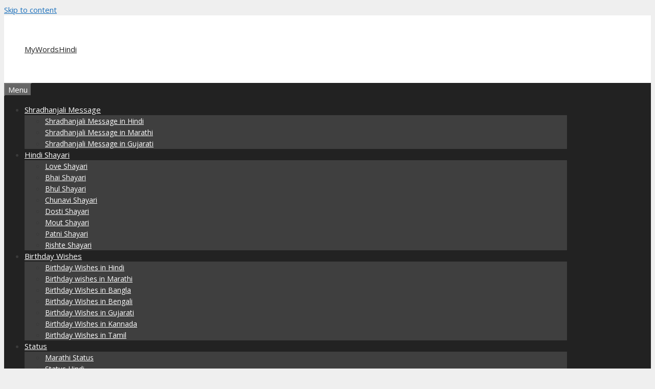

--- FILE ---
content_type: text/html; charset=UTF-8
request_url: https://mywordshindi.com/tag/tanaji-jadhav/
body_size: 13024
content:
<!DOCTYPE html>
<html lang="en-US" prefix="og: https://ogp.me/ns#">
<head>
	<meta charset="UTF-8">
		<style>img:is([sizes="auto" i], [sizes^="auto," i]) { contain-intrinsic-size: 3000px 1500px }</style>
	<meta name="viewport" content="width=device-width, initial-scale=1">
<!-- Search Engine Optimization by Rank Math - https://rankmath.com/ -->
<title>tanaji jadhav Archives - MyWordsHindi</title><link rel="preload" data-rocket-preload as="style" href="https://fonts.googleapis.com/css?family=Open%20Sans%3A300%2C300italic%2Cregular%2Citalic%2C600%2C600italic%2C700%2C700italic%2C800%2C800italic&#038;display=swap" /><link rel="stylesheet" href="https://fonts.googleapis.com/css?family=Open%20Sans%3A300%2C300italic%2Cregular%2Citalic%2C600%2C600italic%2C700%2C700italic%2C800%2C800italic&#038;display=swap" media="print" onload="this.media='all'" /><noscript><link rel="stylesheet" href="https://fonts.googleapis.com/css?family=Open%20Sans%3A300%2C300italic%2Cregular%2Citalic%2C600%2C600italic%2C700%2C700italic%2C800%2C800italic&#038;display=swap" /></noscript>
<meta name="robots" content="follow, noindex"/>
<meta property="og:locale" content="en_US" />
<meta property="og:type" content="article" />
<meta property="og:title" content="tanaji jadhav Archives - MyWordsHindi" />
<meta property="og:url" content="https://mywordshindi.com/tag/tanaji-jadhav/" />
<meta property="og:site_name" content="MyWordsHindi" />
<meta property="article:publisher" content="https://www.facebook.com/mywordshindi" />
<meta name="twitter:card" content="summary_large_image" />
<meta name="twitter:title" content="tanaji jadhav Archives - MyWordsHindi" />
<meta name="twitter:site" content="@mywordshindi" />
<meta name="twitter:label1" content="Posts" />
<meta name="twitter:data1" content="1" />
<script type="application/ld+json" class="rank-math-schema">{"@context":"https://schema.org","@graph":[{"@type":"Organization","@id":"https://mywordshindi.com/#organization","name":"MyWordsHindi","sameAs":["https://www.facebook.com/mywordshindi","https://twitter.com/mywordshindi"]},{"@type":"WebSite","@id":"https://mywordshindi.com/#website","url":"https://mywordshindi.com","name":"MyWordsHindi","publisher":{"@id":"https://mywordshindi.com/#organization"},"inLanguage":"en-US"},{"@type":"BreadcrumbList","@id":"https://mywordshindi.com/tag/tanaji-jadhav/#breadcrumb","itemListElement":[{"@type":"ListItem","position":"1","item":{"@id":"https://mywordshindi.com","name":"Home"}},{"@type":"ListItem","position":"2","item":{"@id":"https://mywordshindi.com/tag/tanaji-jadhav/","name":"tanaji jadhav"}}]},{"@type":"CollectionPage","@id":"https://mywordshindi.com/tag/tanaji-jadhav/#webpage","url":"https://mywordshindi.com/tag/tanaji-jadhav/","name":"tanaji jadhav Archives - MyWordsHindi","isPartOf":{"@id":"https://mywordshindi.com/#website"},"inLanguage":"en-US","breadcrumb":{"@id":"https://mywordshindi.com/tag/tanaji-jadhav/#breadcrumb"}}]}</script>
<!-- /Rank Math WordPress SEO plugin -->

<link href='https://fonts.gstatic.com' crossorigin rel='preconnect' />
<link href='https://fonts.googleapis.com' crossorigin rel='preconnect' />
<link rel="alternate" type="application/rss+xml" title="MyWordsHindi &raquo; Feed" href="https://mywordshindi.com/feed/" />
<link rel="alternate" type="application/rss+xml" title="MyWordsHindi &raquo; Comments Feed" href="https://mywordshindi.com/comments/feed/" />
<link rel="alternate" type="application/rss+xml" title="MyWordsHindi &raquo; tanaji jadhav Tag Feed" href="https://mywordshindi.com/tag/tanaji-jadhav/feed/" />

<style id='wp-emoji-styles-inline-css'>

	img.wp-smiley, img.emoji {
		display: inline !important;
		border: none !important;
		box-shadow: none !important;
		height: 1em !important;
		width: 1em !important;
		margin: 0 0.07em !important;
		vertical-align: -0.1em !important;
		background: none !important;
		padding: 0 !important;
	}
</style>
<link rel='stylesheet' id='wp-block-library-css' href='https://mywordshindi.com/wp-includes/css/dist/block-library/style.min.css?ver=6.8.3' media='all' />
<style id='classic-theme-styles-inline-css'>
/*! This file is auto-generated */
.wp-block-button__link{color:#fff;background-color:#32373c;border-radius:9999px;box-shadow:none;text-decoration:none;padding:calc(.667em + 2px) calc(1.333em + 2px);font-size:1.125em}.wp-block-file__button{background:#32373c;color:#fff;text-decoration:none}
</style>
<style id='global-styles-inline-css'>
:root{--wp--preset--aspect-ratio--square: 1;--wp--preset--aspect-ratio--4-3: 4/3;--wp--preset--aspect-ratio--3-4: 3/4;--wp--preset--aspect-ratio--3-2: 3/2;--wp--preset--aspect-ratio--2-3: 2/3;--wp--preset--aspect-ratio--16-9: 16/9;--wp--preset--aspect-ratio--9-16: 9/16;--wp--preset--color--black: #000000;--wp--preset--color--cyan-bluish-gray: #abb8c3;--wp--preset--color--white: #ffffff;--wp--preset--color--pale-pink: #f78da7;--wp--preset--color--vivid-red: #cf2e2e;--wp--preset--color--luminous-vivid-orange: #ff6900;--wp--preset--color--luminous-vivid-amber: #fcb900;--wp--preset--color--light-green-cyan: #7bdcb5;--wp--preset--color--vivid-green-cyan: #00d084;--wp--preset--color--pale-cyan-blue: #8ed1fc;--wp--preset--color--vivid-cyan-blue: #0693e3;--wp--preset--color--vivid-purple: #9b51e0;--wp--preset--color--contrast: var(--contrast);--wp--preset--color--contrast-2: var(--contrast-2);--wp--preset--color--contrast-3: var(--contrast-3);--wp--preset--color--base: var(--base);--wp--preset--color--base-2: var(--base-2);--wp--preset--color--base-3: var(--base-3);--wp--preset--color--accent: var(--accent);--wp--preset--gradient--vivid-cyan-blue-to-vivid-purple: linear-gradient(135deg,rgba(6,147,227,1) 0%,rgb(155,81,224) 100%);--wp--preset--gradient--light-green-cyan-to-vivid-green-cyan: linear-gradient(135deg,rgb(122,220,180) 0%,rgb(0,208,130) 100%);--wp--preset--gradient--luminous-vivid-amber-to-luminous-vivid-orange: linear-gradient(135deg,rgba(252,185,0,1) 0%,rgba(255,105,0,1) 100%);--wp--preset--gradient--luminous-vivid-orange-to-vivid-red: linear-gradient(135deg,rgba(255,105,0,1) 0%,rgb(207,46,46) 100%);--wp--preset--gradient--very-light-gray-to-cyan-bluish-gray: linear-gradient(135deg,rgb(238,238,238) 0%,rgb(169,184,195) 100%);--wp--preset--gradient--cool-to-warm-spectrum: linear-gradient(135deg,rgb(74,234,220) 0%,rgb(151,120,209) 20%,rgb(207,42,186) 40%,rgb(238,44,130) 60%,rgb(251,105,98) 80%,rgb(254,248,76) 100%);--wp--preset--gradient--blush-light-purple: linear-gradient(135deg,rgb(255,206,236) 0%,rgb(152,150,240) 100%);--wp--preset--gradient--blush-bordeaux: linear-gradient(135deg,rgb(254,205,165) 0%,rgb(254,45,45) 50%,rgb(107,0,62) 100%);--wp--preset--gradient--luminous-dusk: linear-gradient(135deg,rgb(255,203,112) 0%,rgb(199,81,192) 50%,rgb(65,88,208) 100%);--wp--preset--gradient--pale-ocean: linear-gradient(135deg,rgb(255,245,203) 0%,rgb(182,227,212) 50%,rgb(51,167,181) 100%);--wp--preset--gradient--electric-grass: linear-gradient(135deg,rgb(202,248,128) 0%,rgb(113,206,126) 100%);--wp--preset--gradient--midnight: linear-gradient(135deg,rgb(2,3,129) 0%,rgb(40,116,252) 100%);--wp--preset--font-size--small: 13px;--wp--preset--font-size--medium: 20px;--wp--preset--font-size--large: 36px;--wp--preset--font-size--x-large: 42px;--wp--preset--spacing--20: 0.44rem;--wp--preset--spacing--30: 0.67rem;--wp--preset--spacing--40: 1rem;--wp--preset--spacing--50: 1.5rem;--wp--preset--spacing--60: 2.25rem;--wp--preset--spacing--70: 3.38rem;--wp--preset--spacing--80: 5.06rem;--wp--preset--shadow--natural: 6px 6px 9px rgba(0, 0, 0, 0.2);--wp--preset--shadow--deep: 12px 12px 50px rgba(0, 0, 0, 0.4);--wp--preset--shadow--sharp: 6px 6px 0px rgba(0, 0, 0, 0.2);--wp--preset--shadow--outlined: 6px 6px 0px -3px rgba(255, 255, 255, 1), 6px 6px rgba(0, 0, 0, 1);--wp--preset--shadow--crisp: 6px 6px 0px rgba(0, 0, 0, 1);}:where(.is-layout-flex){gap: 0.5em;}:where(.is-layout-grid){gap: 0.5em;}body .is-layout-flex{display: flex;}.is-layout-flex{flex-wrap: wrap;align-items: center;}.is-layout-flex > :is(*, div){margin: 0;}body .is-layout-grid{display: grid;}.is-layout-grid > :is(*, div){margin: 0;}:where(.wp-block-columns.is-layout-flex){gap: 2em;}:where(.wp-block-columns.is-layout-grid){gap: 2em;}:where(.wp-block-post-template.is-layout-flex){gap: 1.25em;}:where(.wp-block-post-template.is-layout-grid){gap: 1.25em;}.has-black-color{color: var(--wp--preset--color--black) !important;}.has-cyan-bluish-gray-color{color: var(--wp--preset--color--cyan-bluish-gray) !important;}.has-white-color{color: var(--wp--preset--color--white) !important;}.has-pale-pink-color{color: var(--wp--preset--color--pale-pink) !important;}.has-vivid-red-color{color: var(--wp--preset--color--vivid-red) !important;}.has-luminous-vivid-orange-color{color: var(--wp--preset--color--luminous-vivid-orange) !important;}.has-luminous-vivid-amber-color{color: var(--wp--preset--color--luminous-vivid-amber) !important;}.has-light-green-cyan-color{color: var(--wp--preset--color--light-green-cyan) !important;}.has-vivid-green-cyan-color{color: var(--wp--preset--color--vivid-green-cyan) !important;}.has-pale-cyan-blue-color{color: var(--wp--preset--color--pale-cyan-blue) !important;}.has-vivid-cyan-blue-color{color: var(--wp--preset--color--vivid-cyan-blue) !important;}.has-vivid-purple-color{color: var(--wp--preset--color--vivid-purple) !important;}.has-black-background-color{background-color: var(--wp--preset--color--black) !important;}.has-cyan-bluish-gray-background-color{background-color: var(--wp--preset--color--cyan-bluish-gray) !important;}.has-white-background-color{background-color: var(--wp--preset--color--white) !important;}.has-pale-pink-background-color{background-color: var(--wp--preset--color--pale-pink) !important;}.has-vivid-red-background-color{background-color: var(--wp--preset--color--vivid-red) !important;}.has-luminous-vivid-orange-background-color{background-color: var(--wp--preset--color--luminous-vivid-orange) !important;}.has-luminous-vivid-amber-background-color{background-color: var(--wp--preset--color--luminous-vivid-amber) !important;}.has-light-green-cyan-background-color{background-color: var(--wp--preset--color--light-green-cyan) !important;}.has-vivid-green-cyan-background-color{background-color: var(--wp--preset--color--vivid-green-cyan) !important;}.has-pale-cyan-blue-background-color{background-color: var(--wp--preset--color--pale-cyan-blue) !important;}.has-vivid-cyan-blue-background-color{background-color: var(--wp--preset--color--vivid-cyan-blue) !important;}.has-vivid-purple-background-color{background-color: var(--wp--preset--color--vivid-purple) !important;}.has-black-border-color{border-color: var(--wp--preset--color--black) !important;}.has-cyan-bluish-gray-border-color{border-color: var(--wp--preset--color--cyan-bluish-gray) !important;}.has-white-border-color{border-color: var(--wp--preset--color--white) !important;}.has-pale-pink-border-color{border-color: var(--wp--preset--color--pale-pink) !important;}.has-vivid-red-border-color{border-color: var(--wp--preset--color--vivid-red) !important;}.has-luminous-vivid-orange-border-color{border-color: var(--wp--preset--color--luminous-vivid-orange) !important;}.has-luminous-vivid-amber-border-color{border-color: var(--wp--preset--color--luminous-vivid-amber) !important;}.has-light-green-cyan-border-color{border-color: var(--wp--preset--color--light-green-cyan) !important;}.has-vivid-green-cyan-border-color{border-color: var(--wp--preset--color--vivid-green-cyan) !important;}.has-pale-cyan-blue-border-color{border-color: var(--wp--preset--color--pale-cyan-blue) !important;}.has-vivid-cyan-blue-border-color{border-color: var(--wp--preset--color--vivid-cyan-blue) !important;}.has-vivid-purple-border-color{border-color: var(--wp--preset--color--vivid-purple) !important;}.has-vivid-cyan-blue-to-vivid-purple-gradient-background{background: var(--wp--preset--gradient--vivid-cyan-blue-to-vivid-purple) !important;}.has-light-green-cyan-to-vivid-green-cyan-gradient-background{background: var(--wp--preset--gradient--light-green-cyan-to-vivid-green-cyan) !important;}.has-luminous-vivid-amber-to-luminous-vivid-orange-gradient-background{background: var(--wp--preset--gradient--luminous-vivid-amber-to-luminous-vivid-orange) !important;}.has-luminous-vivid-orange-to-vivid-red-gradient-background{background: var(--wp--preset--gradient--luminous-vivid-orange-to-vivid-red) !important;}.has-very-light-gray-to-cyan-bluish-gray-gradient-background{background: var(--wp--preset--gradient--very-light-gray-to-cyan-bluish-gray) !important;}.has-cool-to-warm-spectrum-gradient-background{background: var(--wp--preset--gradient--cool-to-warm-spectrum) !important;}.has-blush-light-purple-gradient-background{background: var(--wp--preset--gradient--blush-light-purple) !important;}.has-blush-bordeaux-gradient-background{background: var(--wp--preset--gradient--blush-bordeaux) !important;}.has-luminous-dusk-gradient-background{background: var(--wp--preset--gradient--luminous-dusk) !important;}.has-pale-ocean-gradient-background{background: var(--wp--preset--gradient--pale-ocean) !important;}.has-electric-grass-gradient-background{background: var(--wp--preset--gradient--electric-grass) !important;}.has-midnight-gradient-background{background: var(--wp--preset--gradient--midnight) !important;}.has-small-font-size{font-size: var(--wp--preset--font-size--small) !important;}.has-medium-font-size{font-size: var(--wp--preset--font-size--medium) !important;}.has-large-font-size{font-size: var(--wp--preset--font-size--large) !important;}.has-x-large-font-size{font-size: var(--wp--preset--font-size--x-large) !important;}
:where(.wp-block-post-template.is-layout-flex){gap: 1.25em;}:where(.wp-block-post-template.is-layout-grid){gap: 1.25em;}
:where(.wp-block-columns.is-layout-flex){gap: 2em;}:where(.wp-block-columns.is-layout-grid){gap: 2em;}
:root :where(.wp-block-pullquote){font-size: 1.5em;line-height: 1.6;}
</style>
<link rel='stylesheet' id='ez-toc-css' href='https://mywordshindi.com/wp-content/plugins/easy-table-of-contents/assets/css/screen.min.css?ver=2.0.77' media='all' />
<style id='ez-toc-inline-css'>
div#ez-toc-container .ez-toc-title {font-size: 120%;}div#ez-toc-container .ez-toc-title {font-weight: 500;}div#ez-toc-container ul li , div#ez-toc-container ul li a {font-size: 95%;}div#ez-toc-container ul li , div#ez-toc-container ul li a {font-weight: 500;}div#ez-toc-container nav ul ul li {font-size: 90%;}div#ez-toc-container {background: #fafafa;border: 1px solid #fafafa;}div#ez-toc-container p.ez-toc-title , #ez-toc-container .ez_toc_custom_title_icon , #ez-toc-container .ez_toc_custom_toc_icon {color: #000000;}div#ez-toc-container ul.ez-toc-list a {color: #0068e8;}div#ez-toc-container ul.ez-toc-list a:hover {color: #0068e8;}div#ez-toc-container ul.ez-toc-list a:visited {color: #0068e8;}.ez-toc-counter nav ul li a::before {color: ;}.ez-toc-box-title {font-weight: bold; margin-bottom: 10px; text-align: center; text-transform: uppercase; letter-spacing: 1px; color: #666; padding-bottom: 5px;position:absolute;top:-4%;left:5%;background-color: inherit;transition: top 0.3s ease;}.ez-toc-box-title.toc-closed {top:-25%;}
.ez-toc-container-direction {direction: ltr;}.ez-toc-counter ul{counter-reset: item ;}.ez-toc-counter nav ul li a::before {content: counters(item, '.', decimal) '. ';display: inline-block;counter-increment: item;flex-grow: 0;flex-shrink: 0;margin-right: .2em; float: left; }.ez-toc-widget-direction {direction: ltr;}.ez-toc-widget-container ul{counter-reset: item ;}.ez-toc-widget-container nav ul li a::before {content: counters(item, '.', decimal) '. ';display: inline-block;counter-increment: item;flex-grow: 0;flex-shrink: 0;margin-right: .2em; float: left; }
</style>
<link rel='stylesheet' id='generate-style-grid-css' href='https://mywordshindi.com/wp-content/themes/generatepress/assets/css/unsemantic-grid.min.css?ver=3.6.0' media='all' />
<link rel='stylesheet' id='generate-style-css' href='https://mywordshindi.com/wp-content/themes/generatepress/assets/css/style.min.css?ver=3.6.0' media='all' />
<style id='generate-style-inline-css'>
body{background-color:#efefef;color:#3a3a3a;}a{color:#1e73be;}a:hover, a:focus, a:active{color:#000000;}body .grid-container{max-width:1100px;}.wp-block-group__inner-container{max-width:1100px;margin-left:auto;margin-right:auto;}.generate-back-to-top{font-size:20px;border-radius:3px;position:fixed;bottom:30px;right:30px;line-height:40px;width:40px;text-align:center;z-index:10;transition:opacity 300ms ease-in-out;opacity:0.1;transform:translateY(1000px);}.generate-back-to-top__show{opacity:1;transform:translateY(0);}.navigation-search{position:absolute;left:-99999px;pointer-events:none;visibility:hidden;z-index:20;width:100%;top:0;transition:opacity 100ms ease-in-out;opacity:0;}.navigation-search.nav-search-active{left:0;right:0;pointer-events:auto;visibility:visible;opacity:1;}.navigation-search input[type="search"]{outline:0;border:0;vertical-align:bottom;line-height:1;opacity:0.9;width:100%;z-index:20;border-radius:0;-webkit-appearance:none;height:60px;}.navigation-search input::-ms-clear{display:none;width:0;height:0;}.navigation-search input::-ms-reveal{display:none;width:0;height:0;}.navigation-search input::-webkit-search-decoration, .navigation-search input::-webkit-search-cancel-button, .navigation-search input::-webkit-search-results-button, .navigation-search input::-webkit-search-results-decoration{display:none;}.main-navigation li.search-item{z-index:21;}li.search-item.active{transition:opacity 100ms ease-in-out;}.nav-left-sidebar .main-navigation li.search-item.active,.nav-right-sidebar .main-navigation li.search-item.active{width:auto;display:inline-block;float:right;}.gen-sidebar-nav .navigation-search{top:auto;bottom:0;}:root{--contrast:#222222;--contrast-2:#575760;--contrast-3:#b2b2be;--base:#f0f0f0;--base-2:#f7f8f9;--base-3:#ffffff;--accent:#1e73be;}:root .has-contrast-color{color:var(--contrast);}:root .has-contrast-background-color{background-color:var(--contrast);}:root .has-contrast-2-color{color:var(--contrast-2);}:root .has-contrast-2-background-color{background-color:var(--contrast-2);}:root .has-contrast-3-color{color:var(--contrast-3);}:root .has-contrast-3-background-color{background-color:var(--contrast-3);}:root .has-base-color{color:var(--base);}:root .has-base-background-color{background-color:var(--base);}:root .has-base-2-color{color:var(--base-2);}:root .has-base-2-background-color{background-color:var(--base-2);}:root .has-base-3-color{color:var(--base-3);}:root .has-base-3-background-color{background-color:var(--base-3);}:root .has-accent-color{color:var(--accent);}:root .has-accent-background-color{background-color:var(--accent);}body, button, input, select, textarea{font-family:"Open Sans", sans-serif;font-size:15px;}body{line-height:1.5;}.entry-content > [class*="wp-block-"]:not(:last-child):not(.wp-block-heading){margin-bottom:1.5em;}.main-navigation .main-nav ul ul li a{font-size:14px;}.sidebar .widget, .footer-widgets .widget{font-size:17px;}h1{font-family:"Open Sans", sans-serif;font-size:20px;}h2{font-family:"Open Sans", sans-serif;font-weight:300;font-size:20px;}h3{font-size:20px;}h4{font-size:inherit;}h5{font-size:inherit;}@media (max-width:768px){.main-title{font-size:20px;}h1{font-size:30px;}h2{font-size:25px;}}.top-bar{background-color:#636363;color:#ffffff;}.top-bar a{color:#ffffff;}.top-bar a:hover{color:#303030;}.site-header{background-color:#ffffff;color:#3a3a3a;}.site-header a{color:#3a3a3a;}.main-title a,.main-title a:hover{color:var(--contrast);}.site-description{color:#757575;}.main-navigation,.main-navigation ul ul{background-color:#222222;}.main-navigation .main-nav ul li a, .main-navigation .menu-toggle, .main-navigation .menu-bar-items{color:#ffffff;}.main-navigation .main-nav ul li:not([class*="current-menu-"]):hover > a, .main-navigation .main-nav ul li:not([class*="current-menu-"]):focus > a, .main-navigation .main-nav ul li.sfHover:not([class*="current-menu-"]) > a, .main-navigation .menu-bar-item:hover > a, .main-navigation .menu-bar-item.sfHover > a{color:#ffffff;background-color:#3f3f3f;}button.menu-toggle:hover,button.menu-toggle:focus,.main-navigation .mobile-bar-items a,.main-navigation .mobile-bar-items a:hover,.main-navigation .mobile-bar-items a:focus{color:#ffffff;}.main-navigation .main-nav ul li[class*="current-menu-"] > a{color:#ffffff;background-color:#3f3f3f;}.navigation-search input[type="search"],.navigation-search input[type="search"]:active, .navigation-search input[type="search"]:focus, .main-navigation .main-nav ul li.search-item.active > a, .main-navigation .menu-bar-items .search-item.active > a{color:#ffffff;background-color:#3f3f3f;}.main-navigation ul ul{background-color:#3f3f3f;}.main-navigation .main-nav ul ul li a{color:#ffffff;}.main-navigation .main-nav ul ul li:not([class*="current-menu-"]):hover > a,.main-navigation .main-nav ul ul li:not([class*="current-menu-"]):focus > a, .main-navigation .main-nav ul ul li.sfHover:not([class*="current-menu-"]) > a{color:#ffffff;background-color:#4f4f4f;}.main-navigation .main-nav ul ul li[class*="current-menu-"] > a{color:#ffffff;background-color:#4f4f4f;}.separate-containers .inside-article, .separate-containers .comments-area, .separate-containers .page-header, .one-container .container, .separate-containers .paging-navigation, .inside-page-header{background-color:#ffffff;}.entry-meta{color:#595959;}.entry-meta a{color:#595959;}.entry-meta a:hover{color:#1e73be;}.sidebar .widget{background-color:#ffffff;}.sidebar .widget .widget-title{color:#000000;}.footer-widgets{background-color:#ffffff;}.footer-widgets .widget-title{color:#000000;}.site-info{color:#ffffff;background-color:#222222;}.site-info a{color:#ffffff;}.site-info a:hover{color:#606060;}.footer-bar .widget_nav_menu .current-menu-item a{color:#606060;}input[type="text"],input[type="email"],input[type="url"],input[type="password"],input[type="search"],input[type="tel"],input[type="number"],textarea,select{color:#666666;background-color:#fafafa;border-color:#cccccc;}input[type="text"]:focus,input[type="email"]:focus,input[type="url"]:focus,input[type="password"]:focus,input[type="search"]:focus,input[type="tel"]:focus,input[type="number"]:focus,textarea:focus,select:focus{color:#666666;background-color:#ffffff;border-color:#bfbfbf;}button,html input[type="button"],input[type="reset"],input[type="submit"],a.button,a.wp-block-button__link:not(.has-background){color:#ffffff;background-color:#666666;}button:hover,html input[type="button"]:hover,input[type="reset"]:hover,input[type="submit"]:hover,a.button:hover,button:focus,html input[type="button"]:focus,input[type="reset"]:focus,input[type="submit"]:focus,a.button:focus,a.wp-block-button__link:not(.has-background):active,a.wp-block-button__link:not(.has-background):focus,a.wp-block-button__link:not(.has-background):hover{color:#ffffff;background-color:#3f3f3f;}a.generate-back-to-top{background-color:rgba( 0,0,0,0.4 );color:#ffffff;}a.generate-back-to-top:hover,a.generate-back-to-top:focus{background-color:rgba( 0,0,0,0.6 );color:#ffffff;}:root{--gp-search-modal-bg-color:var(--base-3);--gp-search-modal-text-color:var(--contrast);--gp-search-modal-overlay-bg-color:rgba(0,0,0,0.2);}@media (max-width: 768px){.main-navigation .menu-bar-item:hover > a, .main-navigation .menu-bar-item.sfHover > a{background:none;color:#ffffff;}}.inside-top-bar{padding:10px;}.inside-header{padding:40px;}.site-main .wp-block-group__inner-container{padding:40px;}.entry-content .alignwide, body:not(.no-sidebar) .entry-content .alignfull{margin-left:-40px;width:calc(100% + 80px);max-width:calc(100% + 80px);}.rtl .menu-item-has-children .dropdown-menu-toggle{padding-left:20px;}.rtl .main-navigation .main-nav ul li.menu-item-has-children > a{padding-right:20px;}.site-info{padding:20px;}@media (max-width:768px){.separate-containers .inside-article, .separate-containers .comments-area, .separate-containers .page-header, .separate-containers .paging-navigation, .one-container .site-content, .inside-page-header{padding:30px;}.site-main .wp-block-group__inner-container{padding:30px;}.site-info{padding-right:10px;padding-left:10px;}.entry-content .alignwide, body:not(.no-sidebar) .entry-content .alignfull{margin-left:-30px;width:calc(100% + 60px);max-width:calc(100% + 60px);}}.one-container .sidebar .widget{padding:0px;}@media (max-width: 768px){.main-navigation .menu-toggle,.main-navigation .mobile-bar-items,.sidebar-nav-mobile:not(#sticky-placeholder){display:block;}.main-navigation ul,.gen-sidebar-nav{display:none;}[class*="nav-float-"] .site-header .inside-header > *{float:none;clear:both;}}
</style>
<link rel='stylesheet' id='generate-mobile-style-css' href='https://mywordshindi.com/wp-content/themes/generatepress/assets/css/mobile.min.css?ver=3.6.0' media='all' />
<link rel='stylesheet' id='generate-font-icons-css' href='https://mywordshindi.com/wp-content/themes/generatepress/assets/css/components/font-icons.min.css?ver=3.6.0' media='all' />
<link rel='stylesheet' id='font-awesome-css' href='https://mywordshindi.com/wp-content/themes/generatepress/assets/css/components/font-awesome.min.css?ver=4.7' media='all' />
<link rel='stylesheet' id='generate-blog-images-css' href='https://mywordshindi.com/wp-content/plugins/gp-premium/blog/functions/css/featured-images.min.css?ver=2.5.0' media='all' />
<script src="https://mywordshindi.com/wp-includes/js/jquery/jquery.min.js?ver=3.7.1" id="jquery-core-js"></script>
<script src="https://mywordshindi.com/wp-includes/js/jquery/jquery-migrate.min.js?ver=3.4.1" id="jquery-migrate-js"></script>
<link rel="https://api.w.org/" href="https://mywordshindi.com/wp-json/" /><link rel="alternate" title="JSON" type="application/json" href="https://mywordshindi.com/wp-json/wp/v2/tags/2107" /><link rel="EditURI" type="application/rsd+xml" title="RSD" href="https://mywordshindi.com/xmlrpc.php?rsd" />
<link rel="icon" href="https://mywordshindi.com/wp-content/uploads/2023/01/cropped-android-chrome-512x512-1-32x32.png" sizes="32x32" />
<link rel="icon" href="https://mywordshindi.com/wp-content/uploads/2023/01/cropped-android-chrome-512x512-1-192x192.png" sizes="192x192" />
<link rel="apple-touch-icon" href="https://mywordshindi.com/wp-content/uploads/2023/01/cropped-android-chrome-512x512-1-180x180.png" />
<meta name="msapplication-TileImage" content="https://mywordshindi.com/wp-content/uploads/2023/01/cropped-android-chrome-512x512-1-270x270.png" />
<meta name="generator" content="WP Rocket 3.17.3" data-wpr-features="wpr_desktop wpr_preload_links" /></head>

<body class="archive tag tag-tanaji-jadhav tag-2107 wp-embed-responsive wp-theme-generatepress post-image-below-header post-image-aligned-center sticky-menu-fade right-sidebar nav-below-header separate-containers fluid-header active-footer-widgets-3 nav-search-enabled nav-aligned-left header-aligned-left dropdown-hover" itemtype="https://schema.org/Blog" itemscope>
	<a class="screen-reader-text skip-link" href="#content" title="Skip to content">Skip to content</a>		<header class="site-header" id="masthead" aria-label="Site"  itemtype="https://schema.org/WPHeader" itemscope>
			<div data-rocket-location-hash="80daf0585775810d67011ef7beef26e4" class="inside-header grid-container grid-parent">
				<div data-rocket-location-hash="5cd83cba399d508b78dc1100d7c0521b" class="site-branding">
						<p class="main-title" itemprop="headline">
					<a href="https://mywordshindi.com/" rel="home">MyWordsHindi</a>
				</p>
						
					</div>			</div>
		</header>
				<nav class="main-navigation sub-menu-right" id="site-navigation" aria-label="Primary"  itemtype="https://schema.org/SiteNavigationElement" itemscope>
			<div class="inside-navigation grid-container grid-parent">
				<form method="get" class="search-form navigation-search" action="https://mywordshindi.com/">
					<input type="search" class="search-field" value="" name="s" title="Search" />
				</form>		<div class="mobile-bar-items">
						<span class="search-item">
				<a aria-label="Open Search Bar" href="#">
									</a>
			</span>
		</div>
						<button class="menu-toggle" aria-controls="primary-menu" aria-expanded="false">
					<span class="mobile-menu">Menu</span>				</button>
				<div id="primary-menu" class="main-nav"><ul id="menu-main-menu" class=" menu sf-menu"><li id="menu-item-11170" class="menu-item menu-item-type-taxonomy menu-item-object-category menu-item-has-children menu-item-11170"><a href="https://mywordshindi.com/shradhanjali-message/">Shradhanjali Message<span role="presentation" class="dropdown-menu-toggle"></span></a>
<ul class="sub-menu">
	<li id="menu-item-11171" class="menu-item menu-item-type-taxonomy menu-item-object-category menu-item-11171"><a href="https://mywordshindi.com/shradhanjali-message-in-hindi/">Shradhanjali Message in Hindi</a></li>
	<li id="menu-item-11172" class="menu-item menu-item-type-taxonomy menu-item-object-category menu-item-11172"><a href="https://mywordshindi.com/shradhanjali-message-in-marathi/">Shradhanjali Message in Marathi</a></li>
	<li id="menu-item-11185" class="menu-item menu-item-type-taxonomy menu-item-object-category menu-item-11185"><a href="https://mywordshindi.com/shradhanjali-message-in-gujarati/">Shradhanjali Message in Gujarati</a></li>
</ul>
</li>
<li id="menu-item-11156" class="menu-item menu-item-type-taxonomy menu-item-object-category menu-item-has-children menu-item-11156"><a href="https://mywordshindi.com/hindi-shayari/">Hindi Shayari<span role="presentation" class="dropdown-menu-toggle"></span></a>
<ul class="sub-menu">
	<li id="menu-item-11155" class="menu-item menu-item-type-taxonomy menu-item-object-category menu-item-11155"><a href="https://mywordshindi.com/love-shayari/">Love Shayari</a></li>
	<li id="menu-item-11161" class="menu-item menu-item-type-taxonomy menu-item-object-category menu-item-11161"><a href="https://mywordshindi.com/bhai-shayari/">Bhai Shayari</a></li>
	<li id="menu-item-11162" class="menu-item menu-item-type-taxonomy menu-item-object-category menu-item-11162"><a href="https://mywordshindi.com/bhul-shayari/">Bhul Shayari</a></li>
	<li id="menu-item-11163" class="menu-item menu-item-type-taxonomy menu-item-object-category menu-item-11163"><a href="https://mywordshindi.com/chunavi-shayari/">Chunavi Shayari</a></li>
	<li id="menu-item-11164" class="menu-item menu-item-type-taxonomy menu-item-object-category menu-item-11164"><a href="https://mywordshindi.com/dosti-shayari/">Dosti Shayari</a></li>
	<li id="menu-item-11165" class="menu-item menu-item-type-taxonomy menu-item-object-category menu-item-11165"><a href="https://mywordshindi.com/mout-shayari/">Mout Shayari</a></li>
	<li id="menu-item-11166" class="menu-item menu-item-type-taxonomy menu-item-object-category menu-item-11166"><a href="https://mywordshindi.com/patni-shayari/">Patni Shayari</a></li>
	<li id="menu-item-11167" class="menu-item menu-item-type-taxonomy menu-item-object-category menu-item-11167"><a href="https://mywordshindi.com/rishte-shayari/">Rishte Shayari</a></li>
</ul>
</li>
<li id="menu-item-11173" class="menu-item menu-item-type-taxonomy menu-item-object-category menu-item-has-children menu-item-11173"><a href="https://mywordshindi.com/birthday-wishes/">Birthday Wishes<span role="presentation" class="dropdown-menu-toggle"></span></a>
<ul class="sub-menu">
	<li id="menu-item-11177" class="menu-item menu-item-type-taxonomy menu-item-object-category menu-item-11177"><a href="https://mywordshindi.com/birthday-wishes-hindi/">Birthday Wishes in Hindi</a></li>
	<li id="menu-item-11179" class="menu-item menu-item-type-taxonomy menu-item-object-category menu-item-11179"><a href="https://mywordshindi.com/birthday-wishes-marathi/">Birthday wishes in Marathi</a></li>
	<li id="menu-item-11174" class="menu-item menu-item-type-taxonomy menu-item-object-category menu-item-11174"><a href="https://mywordshindi.com/birthday-wishes-in-bangla/">Birthday Wishes in Bangla</a></li>
	<li id="menu-item-11175" class="menu-item menu-item-type-taxonomy menu-item-object-category menu-item-11175"><a href="https://mywordshindi.com/birthday-wishes-in-bengali/">Birthday Wishes in Bengali</a></li>
	<li id="menu-item-11176" class="menu-item menu-item-type-taxonomy menu-item-object-category menu-item-11176"><a href="https://mywordshindi.com/birthday-wishes-in-gujarati/">Birthday Wishes in Gujarati</a></li>
	<li id="menu-item-11178" class="menu-item menu-item-type-taxonomy menu-item-object-category menu-item-11178"><a href="https://mywordshindi.com/birthday-wishes-in-kannada/">Birthday Wishes in Kannada</a></li>
	<li id="menu-item-11180" class="menu-item menu-item-type-taxonomy menu-item-object-category menu-item-11180"><a href="https://mywordshindi.com/birthday-wishes-in-tamil/">Birthday Wishes in Tamil</a></li>
</ul>
</li>
<li id="menu-item-11181" class="menu-item menu-item-type-taxonomy menu-item-object-category menu-item-has-children menu-item-11181"><a href="https://mywordshindi.com/status/">Status<span role="presentation" class="dropdown-menu-toggle"></span></a>
<ul class="sub-menu">
	<li id="menu-item-11168" class="menu-item menu-item-type-taxonomy menu-item-object-category menu-item-11168"><a href="https://mywordshindi.com/marathi-status/">Marathi Status</a></li>
	<li id="menu-item-11184" class="menu-item menu-item-type-taxonomy menu-item-object-category menu-item-11184"><a href="https://mywordshindi.com/status-hindi/">Status Hindi</a></li>
</ul>
</li>
<li class="search-item menu-item-align-right"><a aria-label="Open Search Bar" href="#"></a></li></ul></div>			</div>
		</nav>
		
	<div data-rocket-location-hash="8ba7ff4f31300d8fe3b33f1973b49175" class="site grid-container container hfeed grid-parent" id="page">
				<div data-rocket-location-hash="81d953142d21eae6d4f639a4248f89e1" class="site-content" id="content">
			
	<div data-rocket-location-hash="5083ac7ad56efccff7cc9d9d720fe869" class="content-area grid-parent mobile-grid-100 grid-75 tablet-grid-75" id="primary">
		<main class="site-main" id="main">
					<header class="page-header" aria-label="Page">
			
			<h1 class="page-title">
				tanaji jadhav			</h1>

					</header>
		<article id="post-11922" class="post-11922 post type-post status-publish format-standard has-post-thumbnail hentry category-marathi-slogans tag-tanaji-bhau-jadhav tag-tanaji-jadhav tag-tiger-group" itemtype="https://schema.org/CreativeWork" itemscope>
	<div class="inside-article">
					<header class="entry-header">
				<h2 class="entry-title" itemprop="headline"><a href="https://mywordshindi.com/tanaji-jadhav/" rel="bookmark">पै. तानाजी भाऊ जाधव यांची सर्व माहिती | Tanaji jadhav ,biography, age,Caste, business etc. No. 1 Powerful person of Maharashtra</a></h2>		<div class="entry-meta">
			<span class="byline">by <span class="author vcard" itemprop="author" itemtype="https://schema.org/Person" itemscope><a class="url fn n" href="https://mywordshindi.com/author/motherwaypride/" title="View all posts by words" rel="author" itemprop="url"><span class="author-name" itemprop="name">words</span></a></span></span> 		</div>
					</header>
			<div class="post-image">
						
						<a href="https://mywordshindi.com/tanaji-jadhav/">
							<img width="500" height="583" src="https://mywordshindi.com/wp-content/uploads/2023/06/1100.jpg" class="attachment-full size-full wp-post-image" alt="tanaji jadhav" itemprop="image" decoding="async" fetchpriority="high" srcset="https://mywordshindi.com/wp-content/uploads/2023/06/1100.jpg 500w, https://mywordshindi.com/wp-content/uploads/2023/06/1100-257x300.jpg 257w" sizes="(max-width: 500px) 100vw, 500px" />
						</a>
					</div>
			<div class="entry-summary" itemprop="text">
				<p>पै.तानाजी जाधव बायोग्राफी ( tanaji bhau jadhav biography) तानाजी भाऊ जाधव TANAJI JADHAV यांचा जन्‍म 2 नोव्हेंबर 1986 मध्ये सोलापूर &#8230; <a title="पै. तानाजी भाऊ जाधव यांची सर्व माहिती | Tanaji jadhav ,biography, age,Caste, business etc. No. 1 Powerful person of Maharashtra" class="read-more" href="https://mywordshindi.com/tanaji-jadhav/" aria-label="Read more about पै. तानाजी भाऊ जाधव यांची सर्व माहिती | Tanaji jadhav ,biography, age,Caste, business etc. No. 1 Powerful person of Maharashtra">Read more</a></p>
			</div>

				<footer class="entry-meta" aria-label="Entry meta">
			<span class="cat-links"><span class="screen-reader-text">Categories </span><a href="https://mywordshindi.com/marathi-slogans/" rel="category tag">Marathi Slogans</a></span> <span class="tags-links"><span class="screen-reader-text">Tags </span><a href="https://mywordshindi.com/tag/tanaji-bhau-jadhav/" rel="tag">Tanaji bhau jadhav</a>, <a href="https://mywordshindi.com/tag/tanaji-jadhav/" rel="tag">tanaji jadhav</a>, <a href="https://mywordshindi.com/tag/tiger-group/" rel="tag">tiger group</a></span> 		</footer>
			</div>
</article>
		</main>
	</div>

	<div data-rocket-location-hash="5b27a71fe0aa6f91a38b2f50e69766df" class="widget-area sidebar is-right-sidebar grid-25 tablet-grid-25 grid-parent" id="right-sidebar">
	<div class="inside-right-sidebar">
		<aside id="block-3" class="widget inner-padding widget_block widget_categories"><ul class="wp-block-categories-list wp-block-categories">	<li class="cat-item cat-item-1251"><a href="https://mywordshindi.com/anniversary-wishes-hindi/">Anniversary Wishes in Hindi</a>
</li>
	<li class="cat-item cat-item-1252"><a href="https://mywordshindi.com/anniversary-wishes-marathi/">Anniversary Wishes in Marathi</a>
</li>
	<li class="cat-item cat-item-1977"><a href="https://mywordshindi.com/bengali-quotes/">Bengali Quotes</a>
</li>
	<li class="cat-item cat-item-1304"><a href="https://mywordshindi.com/best-of-luck-wishes-in-hindi/">Best of Luck Wishes in Hindi</a>
</li>
	<li class="cat-item cat-item-1965"><a href="https://mywordshindi.com/bhai-shayari/">Bhai Shayari</a>
</li>
	<li class="cat-item cat-item-1970"><a href="https://mywordshindi.com/bhul-shayari/">Bhul Shayari</a>
</li>
	<li class="cat-item cat-item-1976"><a href="https://mywordshindi.com/birthday-wishes-in-bangla/">Birthday Wishes in Bangla</a>
</li>
	<li class="cat-item cat-item-1590"><a href="https://mywordshindi.com/birthday-wishes-in-bengali/">Birthday Wishes in Bengali</a>
</li>
	<li class="cat-item cat-item-1429"><a href="https://mywordshindi.com/birthday-wishes-in-gujarati/">Birthday Wishes in Gujarati</a>
</li>
	<li class="cat-item cat-item-1235"><a href="https://mywordshindi.com/birthday-wishes-hindi/">Birthday Wishes in Hindi</a>
</li>
	<li class="cat-item cat-item-1426"><a href="https://mywordshindi.com/birthday-wishes-in-kannada/">Birthday Wishes in Kannada</a>
</li>
	<li class="cat-item cat-item-1087"><a href="https://mywordshindi.com/birthday-wishes-marathi/">Birthday wishes in Marathi</a>
</li>
	<li class="cat-item cat-item-1973"><a href="https://mywordshindi.com/birthday-wishes-in-tamil/">Birthday Wishes in Tamil</a>
</li>
	<li class="cat-item cat-item-1964"><a href="https://mywordshindi.com/chunavi-shayari/">Chunavi Shayari</a>
</li>
	<li class="cat-item cat-item-1988"><a href="https://mywordshindi.com/congratulations-message-in-hindi/">Congratulations Message in Hindi</a>
</li>
	<li class="cat-item cat-item-1969"><a href="https://mywordshindi.com/dosti-shayari/">Dosti Shayari</a>
</li>
	<li class="cat-item cat-item-1980"><a href="https://mywordshindi.com/gujarati-suvichar/">Gujarati Suvichar</a>
</li>
	<li class="cat-item cat-item-1978"><a href="https://mywordshindi.com/hindi-quotes/">Hindi Quotes</a>
</li>
	<li class="cat-item cat-item-1303"><a href="https://mywordshindi.com/hindi-shayari/">Hindi Shayari</a>
</li>
	<li class="cat-item cat-item-1982"><a href="https://mywordshindi.com/hindi-slogans/">Hindi Slogans</a>
</li>
	<li class="cat-item cat-item-1672"><a href="https://mywordshindi.com/images/">Images</a>
</li>
	<li class="cat-item cat-item-1424"><a href="https://mywordshindi.com/love-letter/">love letter</a>
</li>
	<li class="cat-item cat-item-1869"><a href="https://mywordshindi.com/love-shayari/">Love Shayari</a>
</li>
	<li class="cat-item cat-item-2055"><a href="https://mywordshindi.com/marathi-caption/">Marathi Caption</a>
</li>
	<li class="cat-item cat-item-1975"><a href="https://mywordshindi.com/marathi-quotes/">Marathi Quotes</a>
</li>
	<li class="cat-item cat-item-1981"><a href="https://mywordshindi.com/marathi-slogans/">Marathi Slogans</a>
</li>
	<li class="cat-item cat-item-1339"><a href="https://mywordshindi.com/marathi-status/">Marathi Status</a>
</li>
	<li class="cat-item cat-item-1972"><a href="https://mywordshindi.com/motivational-shayari/">Motivational Shayari</a>
</li>
	<li class="cat-item cat-item-1968"><a href="https://mywordshindi.com/mout-shayari/">Mout Shayari</a>
</li>
	<li class="cat-item cat-item-1971"><a href="https://mywordshindi.com/patni-shayari/">Patni Shayari</a>
</li>
	<li class="cat-item cat-item-1966"><a href="https://mywordshindi.com/rishte-shayari/">Rishte Shayari</a>
</li>
	<li class="cat-item cat-item-1990"><a href="https://mywordshindi.com/shradhanjali-message-in-gujarati/">Shradhanjali Message in Gujarati</a>
</li>
	<li class="cat-item cat-item-1984"><a href="https://mywordshindi.com/shradhanjali-message-in-hindi/">Shradhanjali Message in Hindi</a>
</li>
	<li class="cat-item cat-item-1983"><a href="https://mywordshindi.com/shradhanjali-message-in-marathi/">Shradhanjali Message in Marathi</a>
</li>
	<li class="cat-item cat-item-1989"><a href="https://mywordshindi.com/status-hindi/">Status Hindi</a>
</li>
	<li class="cat-item cat-item-1974"><a href="https://mywordshindi.com/tamil-quotes/">Tamil Quotes</a>
</li>
	<li class="cat-item cat-item-1391"><a href="https://mywordshindi.com/thank-you-for-birthday-wishes/">thank you for birthday wishes</a>
</li>
	<li class="cat-item cat-item-1979"><a href="https://mywordshindi.com/thank-you-message-in-marathi/">Thank You Message in Marathi</a>
</li>
	<li class="cat-item cat-item-1302"><a href="https://mywordshindi.com/ukhane/">Ukhane</a>
</li>
	<li class="cat-item cat-item-1"><a href="https://mywordshindi.com/uncategorized/">Uncategorized</a>
</li>
	<li class="cat-item cat-item-1967"><a href="https://mywordshindi.com/zindagi-shayari/">Zindagi Shayari</a>
</li>
</ul></aside><aside id="block-6" class="widget inner-padding widget_block"><ul class="wp-block-page-list"><li class="wp-block-pages-list__item"><a class="wp-block-pages-list__item__link" href="https://mywordshindi.com/about-us/">About Us</a></li><li class="wp-block-pages-list__item"><a class="wp-block-pages-list__item__link" href="https://mywordshindi.com/contact-us/">Contact Us</a></li><li class="wp-block-pages-list__item"><a class="wp-block-pages-list__item__link" href="https://mywordshindi.com/disclaimer/">Disclaimer</a></li><li class="wp-block-pages-list__item"><a class="wp-block-pages-list__item__link" href="https://mywordshindi.com/privacy-policy/">Privacy Policy</a></li><li class="wp-block-pages-list__item"><a class="wp-block-pages-list__item__link" href="https://mywordshindi.com/terms-and-conditions/">Terms and Conditions</a></li></ul></aside>	</div>
</div>

	</div>
</div>


<div data-rocket-location-hash="fb8d43867c078a2115f781c51fc177f8" class="site-footer">
			<footer class="site-info" aria-label="Site"  itemtype="https://schema.org/WPFooter" itemscope>
			<div data-rocket-location-hash="ae8542718959a258e2dd75d5e824ef7f" class="inside-site-info grid-container grid-parent">
								<div class="copyright-bar">
					© 2022 MyWordsHindi				</div>
			</div>
		</footer>
		</div>

<a title="Scroll back to top" aria-label="Scroll back to top" rel="nofollow" href="#" class="generate-back-to-top" data-scroll-speed="400" data-start-scroll="300" role="button">
					
				</a><script type="speculationrules">
{"prefetch":[{"source":"document","where":{"and":[{"href_matches":"\/*"},{"not":{"href_matches":["\/wp-*.php","\/wp-admin\/*","\/wp-content\/uploads\/*","\/wp-content\/*","\/wp-content\/plugins\/*","\/wp-content\/themes\/generatepress\/*","\/*\\?(.+)"]}},{"not":{"selector_matches":"a[rel~=\"nofollow\"]"}},{"not":{"selector_matches":".no-prefetch, .no-prefetch a"}}]},"eagerness":"conservative"}]}
</script>
<script id="generate-a11y">
!function(){"use strict";if("querySelector"in document&&"addEventListener"in window){var e=document.body;e.addEventListener("pointerdown",(function(){e.classList.add("using-mouse")}),{passive:!0}),e.addEventListener("keydown",(function(){e.classList.remove("using-mouse")}),{passive:!0})}}();
</script>
<script id="ez-toc-scroll-scriptjs-js-extra">
var eztoc_smooth_local = {"scroll_offset":"30","add_request_uri":"","add_self_reference_link":""};
</script>
<script src="https://mywordshindi.com/wp-content/plugins/easy-table-of-contents/assets/js/smooth_scroll.min.js?ver=2.0.77" id="ez-toc-scroll-scriptjs-js"></script>
<script src="https://mywordshindi.com/wp-content/plugins/easy-table-of-contents/vendor/js-cookie/js.cookie.min.js?ver=2.2.1" id="ez-toc-js-cookie-js"></script>
<script src="https://mywordshindi.com/wp-content/plugins/easy-table-of-contents/vendor/sticky-kit/jquery.sticky-kit.min.js?ver=1.9.2" id="ez-toc-jquery-sticky-kit-js"></script>
<script id="ez-toc-js-js-extra">
var ezTOC = {"smooth_scroll":"1","scroll_offset":"30","fallbackIcon":"<span class=\"\"><span class=\"eztoc-hide\" style=\"display:none;\">Toggle<\/span><span class=\"ez-toc-icon-toggle-span\"><svg style=\"fill: #000000;color:#000000\" xmlns=\"http:\/\/www.w3.org\/2000\/svg\" class=\"list-377408\" width=\"20px\" height=\"20px\" viewBox=\"0 0 24 24\" fill=\"none\"><path d=\"M6 6H4v2h2V6zm14 0H8v2h12V6zM4 11h2v2H4v-2zm16 0H8v2h12v-2zM4 16h2v2H4v-2zm16 0H8v2h12v-2z\" fill=\"currentColor\"><\/path><\/svg><svg style=\"fill: #000000;color:#000000\" class=\"arrow-unsorted-368013\" xmlns=\"http:\/\/www.w3.org\/2000\/svg\" width=\"10px\" height=\"10px\" viewBox=\"0 0 24 24\" version=\"1.2\" baseProfile=\"tiny\"><path d=\"M18.2 9.3l-6.2-6.3-6.2 6.3c-.2.2-.3.4-.3.7s.1.5.3.7c.2.2.4.3.7.3h11c.3 0 .5-.1.7-.3.2-.2.3-.5.3-.7s-.1-.5-.3-.7zM5.8 14.7l6.2 6.3 6.2-6.3c.2-.2.3-.5.3-.7s-.1-.5-.3-.7c-.2-.2-.4-.3-.7-.3h-11c-.3 0-.5.1-.7.3-.2.2-.3.5-.3.7s.1.5.3.7z\"\/><\/svg><\/span><\/span>","chamomile_theme_is_on":""};
</script>
<script src="https://mywordshindi.com/wp-content/plugins/easy-table-of-contents/assets/js/front.min.js?ver=2.0.77-1763233392" id="ez-toc-js-js"></script>
<script id="rocket-browser-checker-js-after">
"use strict";var _createClass=function(){function defineProperties(target,props){for(var i=0;i<props.length;i++){var descriptor=props[i];descriptor.enumerable=descriptor.enumerable||!1,descriptor.configurable=!0,"value"in descriptor&&(descriptor.writable=!0),Object.defineProperty(target,descriptor.key,descriptor)}}return function(Constructor,protoProps,staticProps){return protoProps&&defineProperties(Constructor.prototype,protoProps),staticProps&&defineProperties(Constructor,staticProps),Constructor}}();function _classCallCheck(instance,Constructor){if(!(instance instanceof Constructor))throw new TypeError("Cannot call a class as a function")}var RocketBrowserCompatibilityChecker=function(){function RocketBrowserCompatibilityChecker(options){_classCallCheck(this,RocketBrowserCompatibilityChecker),this.passiveSupported=!1,this._checkPassiveOption(this),this.options=!!this.passiveSupported&&options}return _createClass(RocketBrowserCompatibilityChecker,[{key:"_checkPassiveOption",value:function(self){try{var options={get passive(){return!(self.passiveSupported=!0)}};window.addEventListener("test",null,options),window.removeEventListener("test",null,options)}catch(err){self.passiveSupported=!1}}},{key:"initRequestIdleCallback",value:function(){!1 in window&&(window.requestIdleCallback=function(cb){var start=Date.now();return setTimeout(function(){cb({didTimeout:!1,timeRemaining:function(){return Math.max(0,50-(Date.now()-start))}})},1)}),!1 in window&&(window.cancelIdleCallback=function(id){return clearTimeout(id)})}},{key:"isDataSaverModeOn",value:function(){return"connection"in navigator&&!0===navigator.connection.saveData}},{key:"supportsLinkPrefetch",value:function(){var elem=document.createElement("link");return elem.relList&&elem.relList.supports&&elem.relList.supports("prefetch")&&window.IntersectionObserver&&"isIntersecting"in IntersectionObserverEntry.prototype}},{key:"isSlowConnection",value:function(){return"connection"in navigator&&"effectiveType"in navigator.connection&&("2g"===navigator.connection.effectiveType||"slow-2g"===navigator.connection.effectiveType)}}]),RocketBrowserCompatibilityChecker}();
</script>
<script id="rocket-preload-links-js-extra">
var RocketPreloadLinksConfig = {"excludeUris":"\/(?:.+\/)?feed(?:\/(?:.+\/?)?)?$|\/(?:.+\/)?embed\/|\/(index.php\/)?(.*)wp-json(\/.*|$)|\/refer\/|\/go\/|\/recommend\/|\/recommends\/","usesTrailingSlash":"1","imageExt":"jpg|jpeg|gif|png|tiff|bmp|webp|avif|pdf|doc|docx|xls|xlsx|php","fileExt":"jpg|jpeg|gif|png|tiff|bmp|webp|avif|pdf|doc|docx|xls|xlsx|php|html|htm","siteUrl":"https:\/\/mywordshindi.com","onHoverDelay":"100","rateThrottle":"3"};
</script>
<script id="rocket-preload-links-js-after">
(function() {
"use strict";var r="function"==typeof Symbol&&"symbol"==typeof Symbol.iterator?function(e){return typeof e}:function(e){return e&&"function"==typeof Symbol&&e.constructor===Symbol&&e!==Symbol.prototype?"symbol":typeof e},e=function(){function i(e,t){for(var n=0;n<t.length;n++){var i=t[n];i.enumerable=i.enumerable||!1,i.configurable=!0,"value"in i&&(i.writable=!0),Object.defineProperty(e,i.key,i)}}return function(e,t,n){return t&&i(e.prototype,t),n&&i(e,n),e}}();function i(e,t){if(!(e instanceof t))throw new TypeError("Cannot call a class as a function")}var t=function(){function n(e,t){i(this,n),this.browser=e,this.config=t,this.options=this.browser.options,this.prefetched=new Set,this.eventTime=null,this.threshold=1111,this.numOnHover=0}return e(n,[{key:"init",value:function(){!this.browser.supportsLinkPrefetch()||this.browser.isDataSaverModeOn()||this.browser.isSlowConnection()||(this.regex={excludeUris:RegExp(this.config.excludeUris,"i"),images:RegExp(".("+this.config.imageExt+")$","i"),fileExt:RegExp(".("+this.config.fileExt+")$","i")},this._initListeners(this))}},{key:"_initListeners",value:function(e){-1<this.config.onHoverDelay&&document.addEventListener("mouseover",e.listener.bind(e),e.listenerOptions),document.addEventListener("mousedown",e.listener.bind(e),e.listenerOptions),document.addEventListener("touchstart",e.listener.bind(e),e.listenerOptions)}},{key:"listener",value:function(e){var t=e.target.closest("a"),n=this._prepareUrl(t);if(null!==n)switch(e.type){case"mousedown":case"touchstart":this._addPrefetchLink(n);break;case"mouseover":this._earlyPrefetch(t,n,"mouseout")}}},{key:"_earlyPrefetch",value:function(t,e,n){var i=this,r=setTimeout(function(){if(r=null,0===i.numOnHover)setTimeout(function(){return i.numOnHover=0},1e3);else if(i.numOnHover>i.config.rateThrottle)return;i.numOnHover++,i._addPrefetchLink(e)},this.config.onHoverDelay);t.addEventListener(n,function e(){t.removeEventListener(n,e,{passive:!0}),null!==r&&(clearTimeout(r),r=null)},{passive:!0})}},{key:"_addPrefetchLink",value:function(i){return this.prefetched.add(i.href),new Promise(function(e,t){var n=document.createElement("link");n.rel="prefetch",n.href=i.href,n.onload=e,n.onerror=t,document.head.appendChild(n)}).catch(function(){})}},{key:"_prepareUrl",value:function(e){if(null===e||"object"!==(void 0===e?"undefined":r(e))||!1 in e||-1===["http:","https:"].indexOf(e.protocol))return null;var t=e.href.substring(0,this.config.siteUrl.length),n=this._getPathname(e.href,t),i={original:e.href,protocol:e.protocol,origin:t,pathname:n,href:t+n};return this._isLinkOk(i)?i:null}},{key:"_getPathname",value:function(e,t){var n=t?e.substring(this.config.siteUrl.length):e;return n.startsWith("/")||(n="/"+n),this._shouldAddTrailingSlash(n)?n+"/":n}},{key:"_shouldAddTrailingSlash",value:function(e){return this.config.usesTrailingSlash&&!e.endsWith("/")&&!this.regex.fileExt.test(e)}},{key:"_isLinkOk",value:function(e){return null!==e&&"object"===(void 0===e?"undefined":r(e))&&(!this.prefetched.has(e.href)&&e.origin===this.config.siteUrl&&-1===e.href.indexOf("?")&&-1===e.href.indexOf("#")&&!this.regex.excludeUris.test(e.href)&&!this.regex.images.test(e.href))}}],[{key:"run",value:function(){"undefined"!=typeof RocketPreloadLinksConfig&&new n(new RocketBrowserCompatibilityChecker({capture:!0,passive:!0}),RocketPreloadLinksConfig).init()}}]),n}();t.run();
}());
</script>
<!--[if lte IE 11]>
<script src="https://mywordshindi.com/wp-content/themes/generatepress/assets/js/classList.min.js?ver=3.6.0" id="generate-classlist-js"></script>
<![endif]-->
<script id="generate-menu-js-before">
var generatepressMenu = {"toggleOpenedSubMenus":true,"openSubMenuLabel":"Open Sub-Menu","closeSubMenuLabel":"Close Sub-Menu"};
</script>
<script src="https://mywordshindi.com/wp-content/themes/generatepress/assets/js/menu.min.js?ver=3.6.0" id="generate-menu-js"></script>
<script id="generate-navigation-search-js-before">
var generatepressNavSearch = {"open":"Open Search Bar","close":"Close Search Bar"};
</script>
<script src="https://mywordshindi.com/wp-content/themes/generatepress/assets/js/navigation-search.min.js?ver=3.6.0" id="generate-navigation-search-js"></script>
<script id="generate-back-to-top-js-before">
var generatepressBackToTop = {"smooth":true};
</script>
<script src="https://mywordshindi.com/wp-content/themes/generatepress/assets/js/back-to-top.min.js?ver=3.6.0" id="generate-back-to-top-js"></script>

<script>var rocket_beacon_data = {"ajax_url":"https:\/\/mywordshindi.com\/wp-admin\/admin-ajax.php","nonce":"13e43697bb","url":"https:\/\/mywordshindi.com\/tag\/tanaji-jadhav","is_mobile":false,"width_threshold":1600,"height_threshold":700,"delay":500,"debug":null,"status":{"atf":true,"lrc":true},"elements":"img, video, picture, p, main, div, li, svg, section, header, span","lrc_threshold":1800}</script><script data-name="wpr-wpr-beacon" src='https://mywordshindi.com/wp-content/plugins/wp-rocket/assets/js/wpr-beacon.min.js' async></script><script defer src="https://static.cloudflareinsights.com/beacon.min.js/vcd15cbe7772f49c399c6a5babf22c1241717689176015" integrity="sha512-ZpsOmlRQV6y907TI0dKBHq9Md29nnaEIPlkf84rnaERnq6zvWvPUqr2ft8M1aS28oN72PdrCzSjY4U6VaAw1EQ==" data-cf-beacon='{"version":"2024.11.0","token":"b85ffc6440fe4879a2a4a28b3f7663ab","r":1,"server_timing":{"name":{"cfCacheStatus":true,"cfEdge":true,"cfExtPri":true,"cfL4":true,"cfOrigin":true,"cfSpeedBrain":true},"location_startswith":null}}' crossorigin="anonymous"></script>
</body>
</html>

<!-- This website is like a Rocket, isn't it? Performance optimized by WP Rocket. Learn more: https://wp-rocket.me - Debug: cached@1763410224 -->